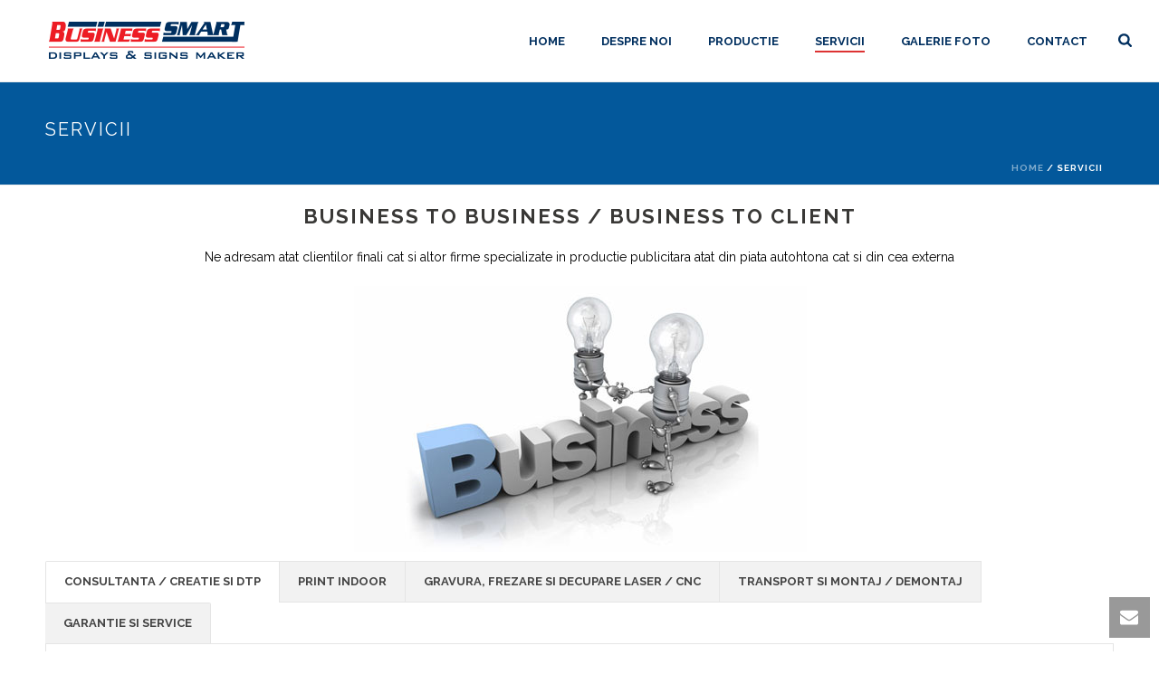

--- FILE ---
content_type: text/html; charset=UTF-8
request_url: https://business-smart.ro/servicii/
body_size: 14658
content:
<!DOCTYPE html>
<html lang="ro-RO" >
<head>
    
<meta charset="UTF-8" />
<meta name="viewport" content="width=device-width, initial-scale=1.0, minimum-scale=1.0, maximum-scale=1.0, user-scalable=0" />
<meta http-equiv="X-UA-Compatible" content="IE=edge,chrome=1" />
<meta name="format-detection" content="telephone=no">
<title>Servicii &#8211; Business Smart &#8211; Productie publicitara</title>
<script type="text/javascript">var ajaxurl = "https://business-smart.ro/wp-admin/admin-ajax.php"</script><style id='theme-options-inline-styles' type='text/css'>body { background-color:#fff; } .mk-header { background-color:#03589b;background-size:cover;-webkit-background-size:cover;-moz-background-size:cover; } .mk-header-bg { background-color:#fff; } .mk-classic-nav-bg { background-color:#fff; } .master-holder-bg { background-color:#fff; } #mk-footer { background-color:#03589b; } #mk-boxed-layout { -webkit-box-shadow:0 0 0px rgba(0, 0, 0, 0); -moz-box-shadow:0 0 0px rgba(0, 0, 0, 0); box-shadow:0 0 0px rgba(0, 0, 0, 0); } .mk-news-tab .mk-tabs-tabs .is-active a, .mk-fancy-title.pattern-style span, .mk-fancy-title.pattern-style.color-gradient span:after, .page-bg-color { background-color:#fff; } .page-title { font-size:20px; color:#ffffff; text-transform:uppercase; font-weight:normal; letter-spacing:2px; } .page-subtitle { font-size:14px; line-height:100%; color:#a3a3a3; font-size:14px; text-transform:none; } .mk-header { border-bottom:1px solid #ededed; } .header-style-1 .mk-header-padding-wrapper, .header-style-2 .mk-header-padding-wrapper, .header-style-3 .mk-header-padding-wrapper { padding-top:91px; } @font-face { font-family:'star'; src:url('https://business-smart.ro/wp-content/themes/jupiter/assets/stylesheet/fonts/star/font.eot'); src:url('https://business-smart.ro/wp-content/themes/jupiter/assets/stylesheet/fonts/star/font.eot?#iefix') format('embedded-opentype'), url('https://business-smart.ro/wp-content/themes/jupiter/assets/stylesheet/fonts/star/font.woff') format('woff'), url('https://business-smart.ro/wp-content/themes/jupiter/assets/stylesheet/fonts/star/font.ttf') format('truetype'), url('https://business-smart.ro/wp-content/themes/jupiter/assets/stylesheet/fonts/star/font.svg#star') format('svg'); font-weight:normal; font-style:normal; } @font-face { font-family:'WooCommerce'; src:url('https://business-smart.ro/wp-content/themes/jupiter/assets/stylesheet/fonts/woocommerce/font.eot'); src:url('https://business-smart.ro/wp-content/themes/jupiter/assets/stylesheet/fonts/woocommerce/font.eot?#iefix') format('embedded-opentype'), url('https://business-smart.ro/wp-content/themes/jupiter/assets/stylesheet/fonts/woocommerce/font.woff') format('woff'), url('https://business-smart.ro/wp-content/themes/jupiter/assets/stylesheet/fonts/woocommerce/font.ttf') format('truetype'), url('https://business-smart.ro/wp-content/themes/jupiter/assets/stylesheet/fonts/woocommerce/font.svg#WooCommerce') format('svg'); font-weight:normal; font-style:normal; }</style>
		<style id="critical-path-css" type="text/css">
			/* non cached */ body,html{width:100%;height:100%;margin:0;padding:0}.page-preloader{top:0;left:0;z-index:999;position:fixed;height:100%;width:100%;text-align:center}.preloader-preview-area{-webkit-animation-delay:-.2s;animation-delay:-.2s;top:50%;-webkit-transform:translateY(100%);-ms-transform:translateY(100%);transform:translateY(100%);margin-top:10px;max-height:calc(50% - 20px);opacity:1;width:100%;text-align:center;position:absolute}.preloader-logo{max-width:90%;top:50%;-webkit-transform:translateY(-100%);-ms-transform:translateY(-100%);transform:translateY(-100%);margin:-10px auto 0 auto;max-height:calc(50% - 20px);opacity:1;position:relative}.ball-pulse>div{width:15px;height:15px;border-radius:100%;margin:2px;-webkit-animation-fill-mode:both;animation-fill-mode:both;display:inline-block;-webkit-animation:ball-pulse .75s infinite cubic-bezier(.2,.68,.18,1.08);animation:ball-pulse .75s infinite cubic-bezier(.2,.68,.18,1.08)}.ball-pulse>div:nth-child(1){-webkit-animation-delay:-.36s;animation-delay:-.36s}.ball-pulse>div:nth-child(2){-webkit-animation-delay:-.24s;animation-delay:-.24s}.ball-pulse>div:nth-child(3){-webkit-animation-delay:-.12s;animation-delay:-.12s}@-webkit-keyframes ball-pulse{0%{-webkit-transform:scale(1);transform:scale(1);opacity:1}45%{-webkit-transform:scale(.1);transform:scale(.1);opacity:.7}80%{-webkit-transform:scale(1);transform:scale(1);opacity:1}}@keyframes ball-pulse{0%{-webkit-transform:scale(1);transform:scale(1);opacity:1}45%{-webkit-transform:scale(.1);transform:scale(.1);opacity:.7}80%{-webkit-transform:scale(1);transform:scale(1);opacity:1}}.ball-clip-rotate-pulse{position:relative;-webkit-transform:translateY(-15px) translateX(-10px);-ms-transform:translateY(-15px) translateX(-10px);transform:translateY(-15px) translateX(-10px);display:inline-block}.ball-clip-rotate-pulse>div{-webkit-animation-fill-mode:both;animation-fill-mode:both;position:absolute;top:0;left:0;border-radius:100%}.ball-clip-rotate-pulse>div:first-child{height:36px;width:36px;top:7px;left:-7px;-webkit-animation:ball-clip-rotate-pulse-scale 1s 0s cubic-bezier(.09,.57,.49,.9) infinite;animation:ball-clip-rotate-pulse-scale 1s 0s cubic-bezier(.09,.57,.49,.9) infinite}.ball-clip-rotate-pulse>div:last-child{position:absolute;width:50px;height:50px;left:-16px;top:-2px;background:0 0;border:2px solid;-webkit-animation:ball-clip-rotate-pulse-rotate 1s 0s cubic-bezier(.09,.57,.49,.9) infinite;animation:ball-clip-rotate-pulse-rotate 1s 0s cubic-bezier(.09,.57,.49,.9) infinite;-webkit-animation-duration:1s;animation-duration:1s}@-webkit-keyframes ball-clip-rotate-pulse-rotate{0%{-webkit-transform:rotate(0) scale(1);transform:rotate(0) scale(1)}50%{-webkit-transform:rotate(180deg) scale(.6);transform:rotate(180deg) scale(.6)}100%{-webkit-transform:rotate(360deg) scale(1);transform:rotate(360deg) scale(1)}}@keyframes ball-clip-rotate-pulse-rotate{0%{-webkit-transform:rotate(0) scale(1);transform:rotate(0) scale(1)}50%{-webkit-transform:rotate(180deg) scale(.6);transform:rotate(180deg) scale(.6)}100%{-webkit-transform:rotate(360deg) scale(1);transform:rotate(360deg) scale(1)}}@-webkit-keyframes ball-clip-rotate-pulse-scale{30%{-webkit-transform:scale(.3);transform:scale(.3)}100%{-webkit-transform:scale(1);transform:scale(1)}}@keyframes ball-clip-rotate-pulse-scale{30%{-webkit-transform:scale(.3);transform:scale(.3)}100%{-webkit-transform:scale(1);transform:scale(1)}}@-webkit-keyframes square-spin{25%{-webkit-transform:perspective(100px) rotateX(180deg) rotateY(0);transform:perspective(100px) rotateX(180deg) rotateY(0)}50%{-webkit-transform:perspective(100px) rotateX(180deg) rotateY(180deg);transform:perspective(100px) rotateX(180deg) rotateY(180deg)}75%{-webkit-transform:perspective(100px) rotateX(0) rotateY(180deg);transform:perspective(100px) rotateX(0) rotateY(180deg)}100%{-webkit-transform:perspective(100px) rotateX(0) rotateY(0);transform:perspective(100px) rotateX(0) rotateY(0)}}@keyframes square-spin{25%{-webkit-transform:perspective(100px) rotateX(180deg) rotateY(0);transform:perspective(100px) rotateX(180deg) rotateY(0)}50%{-webkit-transform:perspective(100px) rotateX(180deg) rotateY(180deg);transform:perspective(100px) rotateX(180deg) rotateY(180deg)}75%{-webkit-transform:perspective(100px) rotateX(0) rotateY(180deg);transform:perspective(100px) rotateX(0) rotateY(180deg)}100%{-webkit-transform:perspective(100px) rotateX(0) rotateY(0);transform:perspective(100px) rotateX(0) rotateY(0)}}.square-spin{display:inline-block}.square-spin>div{-webkit-animation-fill-mode:both;animation-fill-mode:both;width:50px;height:50px;-webkit-animation:square-spin 3s 0s cubic-bezier(.09,.57,.49,.9) infinite;animation:square-spin 3s 0s cubic-bezier(.09,.57,.49,.9) infinite}.cube-transition{position:relative;-webkit-transform:translate(-25px,-25px);-ms-transform:translate(-25px,-25px);transform:translate(-25px,-25px);display:inline-block}.cube-transition>div{-webkit-animation-fill-mode:both;animation-fill-mode:both;width:15px;height:15px;position:absolute;top:-5px;left:-5px;-webkit-animation:cube-transition 1.6s 0s infinite ease-in-out;animation:cube-transition 1.6s 0s infinite ease-in-out}.cube-transition>div:last-child{-webkit-animation-delay:-.8s;animation-delay:-.8s}@-webkit-keyframes cube-transition{25%{-webkit-transform:translateX(50px) scale(.5) rotate(-90deg);transform:translateX(50px) scale(.5) rotate(-90deg)}50%{-webkit-transform:translate(50px,50px) rotate(-180deg);transform:translate(50px,50px) rotate(-180deg)}75%{-webkit-transform:translateY(50px) scale(.5) rotate(-270deg);transform:translateY(50px) scale(.5) rotate(-270deg)}100%{-webkit-transform:rotate(-360deg);transform:rotate(-360deg)}}@keyframes cube-transition{25%{-webkit-transform:translateX(50px) scale(.5) rotate(-90deg);transform:translateX(50px) scale(.5) rotate(-90deg)}50%{-webkit-transform:translate(50px,50px) rotate(-180deg);transform:translate(50px,50px) rotate(-180deg)}75%{-webkit-transform:translateY(50px) scale(.5) rotate(-270deg);transform:translateY(50px) scale(.5) rotate(-270deg)}100%{-webkit-transform:rotate(-360deg);transform:rotate(-360deg)}}.ball-scale>div{border-radius:100%;margin:2px;-webkit-animation-fill-mode:both;animation-fill-mode:both;display:inline-block;height:60px;width:60px;-webkit-animation:ball-scale 1s 0s ease-in-out infinite;animation:ball-scale 1s 0s ease-in-out infinite}@-webkit-keyframes ball-scale{0%{-webkit-transform:scale(0);transform:scale(0)}100%{-webkit-transform:scale(1);transform:scale(1);opacity:0}}@keyframes ball-scale{0%{-webkit-transform:scale(0);transform:scale(0)}100%{-webkit-transform:scale(1);transform:scale(1);opacity:0}}.line-scale>div{-webkit-animation-fill-mode:both;animation-fill-mode:both;display:inline-block;width:5px;height:50px;border-radius:2px;margin:2px}.line-scale>div:nth-child(1){-webkit-animation:line-scale 1s -.5s infinite cubic-bezier(.2,.68,.18,1.08);animation:line-scale 1s -.5s infinite cubic-bezier(.2,.68,.18,1.08)}.line-scale>div:nth-child(2){-webkit-animation:line-scale 1s -.4s infinite cubic-bezier(.2,.68,.18,1.08);animation:line-scale 1s -.4s infinite cubic-bezier(.2,.68,.18,1.08)}.line-scale>div:nth-child(3){-webkit-animation:line-scale 1s -.3s infinite cubic-bezier(.2,.68,.18,1.08);animation:line-scale 1s -.3s infinite cubic-bezier(.2,.68,.18,1.08)}.line-scale>div:nth-child(4){-webkit-animation:line-scale 1s -.2s infinite cubic-bezier(.2,.68,.18,1.08);animation:line-scale 1s -.2s infinite cubic-bezier(.2,.68,.18,1.08)}.line-scale>div:nth-child(5){-webkit-animation:line-scale 1s -.1s infinite cubic-bezier(.2,.68,.18,1.08);animation:line-scale 1s -.1s infinite cubic-bezier(.2,.68,.18,1.08)}@-webkit-keyframes line-scale{0%{-webkit-transform:scaley(1);transform:scaley(1)}50%{-webkit-transform:scaley(.4);transform:scaley(.4)}100%{-webkit-transform:scaley(1);transform:scaley(1)}}@keyframes line-scale{0%{-webkit-transform:scaley(1);transform:scaley(1)}50%{-webkit-transform:scaley(.4);transform:scaley(.4)}100%{-webkit-transform:scaley(1);transform:scaley(1)}}.ball-scale-multiple{position:relative;-webkit-transform:translateY(30px);-ms-transform:translateY(30px);transform:translateY(30px);display:inline-block}.ball-scale-multiple>div{border-radius:100%;-webkit-animation-fill-mode:both;animation-fill-mode:both;margin:2px;position:absolute;left:-30px;top:0;opacity:0;margin:0;width:50px;height:50px;-webkit-animation:ball-scale-multiple 1s 0s linear infinite;animation:ball-scale-multiple 1s 0s linear infinite}.ball-scale-multiple>div:nth-child(2){-webkit-animation-delay:-.2s;animation-delay:-.2s}.ball-scale-multiple>div:nth-child(3){-webkit-animation-delay:-.2s;animation-delay:-.2s}@-webkit-keyframes ball-scale-multiple{0%{-webkit-transform:scale(0);transform:scale(0);opacity:0}5%{opacity:1}100%{-webkit-transform:scale(1);transform:scale(1);opacity:0}}@keyframes ball-scale-multiple{0%{-webkit-transform:scale(0);transform:scale(0);opacity:0}5%{opacity:1}100%{-webkit-transform:scale(1);transform:scale(1);opacity:0}}.ball-pulse-sync{display:inline-block}.ball-pulse-sync>div{width:15px;height:15px;border-radius:100%;margin:2px;-webkit-animation-fill-mode:both;animation-fill-mode:both;display:inline-block}.ball-pulse-sync>div:nth-child(1){-webkit-animation:ball-pulse-sync .6s -.21s infinite ease-in-out;animation:ball-pulse-sync .6s -.21s infinite ease-in-out}.ball-pulse-sync>div:nth-child(2){-webkit-animation:ball-pulse-sync .6s -.14s infinite ease-in-out;animation:ball-pulse-sync .6s -.14s infinite ease-in-out}.ball-pulse-sync>div:nth-child(3){-webkit-animation:ball-pulse-sync .6s -70ms infinite ease-in-out;animation:ball-pulse-sync .6s -70ms infinite ease-in-out}@-webkit-keyframes ball-pulse-sync{33%{-webkit-transform:translateY(10px);transform:translateY(10px)}66%{-webkit-transform:translateY(-10px);transform:translateY(-10px)}100%{-webkit-transform:translateY(0);transform:translateY(0)}}@keyframes ball-pulse-sync{33%{-webkit-transform:translateY(10px);transform:translateY(10px)}66%{-webkit-transform:translateY(-10px);transform:translateY(-10px)}100%{-webkit-transform:translateY(0);transform:translateY(0)}}.transparent-circle{display:inline-block;border-top:.5em solid rgba(255,255,255,.2);border-right:.5em solid rgba(255,255,255,.2);border-bottom:.5em solid rgba(255,255,255,.2);border-left:.5em solid #fff;-webkit-transform:translateZ(0);transform:translateZ(0);-webkit-animation:transparent-circle 1.1s infinite linear;animation:transparent-circle 1.1s infinite linear;width:50px;height:50px;border-radius:50%}.transparent-circle:after{border-radius:50%;width:10em;height:10em}@-webkit-keyframes transparent-circle{0%{-webkit-transform:rotate(0);transform:rotate(0)}100%{-webkit-transform:rotate(360deg);transform:rotate(360deg)}}@keyframes transparent-circle{0%{-webkit-transform:rotate(0);transform:rotate(0)}100%{-webkit-transform:rotate(360deg);transform:rotate(360deg)}}.ball-spin-fade-loader{position:relative;top:-10px;left:-10px;display:inline-block}.ball-spin-fade-loader>div{width:15px;height:15px;border-radius:100%;margin:2px;-webkit-animation-fill-mode:both;animation-fill-mode:both;position:absolute;-webkit-animation:ball-spin-fade-loader 1s infinite linear;animation:ball-spin-fade-loader 1s infinite linear}.ball-spin-fade-loader>div:nth-child(1){top:25px;left:0;animation-delay:-.84s;-webkit-animation-delay:-.84s}.ball-spin-fade-loader>div:nth-child(2){top:17.05px;left:17.05px;animation-delay:-.72s;-webkit-animation-delay:-.72s}.ball-spin-fade-loader>div:nth-child(3){top:0;left:25px;animation-delay:-.6s;-webkit-animation-delay:-.6s}.ball-spin-fade-loader>div:nth-child(4){top:-17.05px;left:17.05px;animation-delay:-.48s;-webkit-animation-delay:-.48s}.ball-spin-fade-loader>div:nth-child(5){top:-25px;left:0;animation-delay:-.36s;-webkit-animation-delay:-.36s}.ball-spin-fade-loader>div:nth-child(6){top:-17.05px;left:-17.05px;animation-delay:-.24s;-webkit-animation-delay:-.24s}.ball-spin-fade-loader>div:nth-child(7){top:0;left:-25px;animation-delay:-.12s;-webkit-animation-delay:-.12s}.ball-spin-fade-loader>div:nth-child(8){top:17.05px;left:-17.05px;animation-delay:0s;-webkit-animation-delay:0s}@-webkit-keyframes ball-spin-fade-loader{50%{opacity:.3;-webkit-transform:scale(.4);transform:scale(.4)}100%{opacity:1;-webkit-transform:scale(1);transform:scale(1)}}@keyframes ball-spin-fade-loader{50%{opacity:.3;-webkit-transform:scale(.4);transform:scale(.4)}100%{opacity:1;-webkit-transform:scale(1);transform:scale(1)}}		</style>

		<link rel='dns-prefetch' href='//s.w.org' />
<link rel="alternate" type="application/rss+xml" title="Business Smart - Productie publicitara &raquo; Flux" href="https://business-smart.ro/feed/" />
<link rel="alternate" type="application/rss+xml" title="Business Smart - Productie publicitara &raquo; Flux comentarii" href="https://business-smart.ro/comments/feed/" />

<link rel="shortcut icon" href="https://business-smart.ro/favicon.ico"  />
<link rel="apple-touch-icon-precomposed" href="https://business-smart.ro/favicon.ico">
<link rel="apple-touch-icon-precomposed" sizes="114x114" href="https://business-smart.ro/favicon.ico">
<link rel="apple-touch-icon-precomposed" sizes="72x72" href="https://business-smart.ro/favicon.ico">
<link rel="apple-touch-icon-precomposed" sizes="144x144" href="https://business-smart.ro/favicon.ico">
<link rel="alternate" type="application/rss+xml" title="Flux comentarii Business Smart - Productie publicitara &raquo; Servicii" href="https://business-smart.ro/servicii/feed/" />
<script type="text/javascript">
window.abb = {};
php = {};
window.PHP = {};
PHP.ajax = "https://business-smart.ro/wp-admin/admin-ajax.php";PHP.wp_p_id = "6493";var mk_header_parallax, mk_banner_parallax, mk_page_parallax, mk_footer_parallax, mk_body_parallax;
var mk_images_dir = "https://business-smart.ro/wp-content/themes/jupiter/assets/images",
mk_theme_js_path = "https://business-smart.ro/wp-content/themes/jupiter/assets/js",
mk_theme_dir = "https://business-smart.ro/wp-content/themes/jupiter",
mk_captcha_placeholder = "Enter Captcha",
mk_captcha_invalid_txt = "Invalid. Try again.",
mk_captcha_correct_txt = "Captcha correct.",
mk_responsive_nav_width = 1140,
mk_vertical_header_back = "Back",
mk_vertical_header_anim = "1",
mk_check_rtl = true,
mk_grid_width = 1220,
mk_ajax_search_option = "beside_nav",
mk_preloader_bg_color = "#ffffff",
mk_accent_color = "#dd3333",
mk_go_to_top =  "true",
mk_smooth_scroll =  "true",
mk_preloader_bar_color = "#dd3333",
mk_preloader_logo = "https://business-smart.ro/wp-content/uploads/2016/01/logo_bs.png";
var mk_header_parallax = false,
mk_banner_parallax = false,
mk_footer_parallax = false,
mk_body_parallax = false,
mk_no_more_posts = "No More Posts",
mk_typekit_id   = "",
mk_google_fonts = ["Raleway:100italic,200italic,300italic,400italic,500italic,600italic,700italic,800italic,900italic,100,200,300,400,500,600,700,800,900","Raleway:100italic,200italic,300italic,400italic,500italic,600italic,700italic,800italic,900italic,100,200,300,400,500,600,700,800,900"],
mk_global_lazyload = true;
</script>
<link rel='stylesheet' id='wp-block-library-css'  href='https://business-smart.ro/wp-includes/css/dist/block-library/style.min.css?ver=5.6.16' type='text/css' media='all' />
<link rel='stylesheet' id='rs-plugin-settings-css'  href='https://business-smart.ro/wp-content/plugins/revslider/public/assets/css/settings.css?ver=5.4.5.1' type='text/css' media='all' />
<style id='rs-plugin-settings-inline-css' type='text/css'>
.tp-caption a{color:#ff7302;text-shadow:none;-webkit-transition:all 0.2s ease-out;-moz-transition:all 0.2s ease-out;-o-transition:all 0.2s ease-out;-ms-transition:all 0.2s ease-out}.tp-caption a:hover{color:#ffa902}
</style>
<link rel='stylesheet' id='wpmf-gallery-style-css'  href='https://business-smart.ro/wp-content/plugins/wp-media-folder/assets/css/display-gallery/style-display-gallery.css?ver=5.6.16' type='text/css' media='all' />
<link rel='stylesheet' id='wpmf-material-design-iconic-font.min-css'  href='https://business-smart.ro/wp-content/plugins/wp-media-folder/assets/css/material-design-iconic-font.min.css?ver=5.6.16' type='text/css' media='all' />
<link rel='stylesheet' id='wpmf-gallery-popup-style-css'  href='https://business-smart.ro/wp-content/plugins/wp-media-folder/assets/css/display-gallery/magnific-popup.css?ver=0.9.9' type='text/css' media='all' />
<link rel='stylesheet' id='theme-styles-css'  href='https://business-smart.ro/wp-content/themes/jupiter/assets/stylesheet/min/full-styles.css?ver=5.9.5' type='text/css' media='all' />
<link rel='stylesheet' id='js_composer_front-css'  href='https://business-smart.ro/wp-content/plugins/js_composer_theme/assets/css/js_composer.min.css?ver=5.1.1' type='text/css' media='all' />
<link rel='stylesheet' id='theme-options-css'  href='https://business-smart.ro/wp-content/uploads/mk_assets/theme-options-production.css?ver=1503063894' type='text/css' media='all' />
<script type='text/javascript' src='https://business-smart.ro/wp-includes/js/jquery/jquery.min.js?ver=3.5.1' id='jquery-core-js'></script>
<script type='text/javascript' src='https://business-smart.ro/wp-includes/js/jquery/jquery-migrate.min.js?ver=3.3.2' id='jquery-migrate-js'></script>
<script type='text/javascript' src='https://business-smart.ro/wp-content/plugins/revslider/public/assets/js/jquery.themepunch.tools.min.js?ver=5.4.5.1' id='tp-tools-js'></script>
<script type='text/javascript' src='https://business-smart.ro/wp-content/plugins/revslider/public/assets/js/jquery.themepunch.revolution.min.js?ver=5.4.5.1' id='revmin-js'></script>
<script type='text/javascript' src='https://business-smart.ro/wp-content/themes/jupiter/assets/js/plugins/wp-enqueue/min/webfontloader.js?ver=5.6.16' id='mk-webfontloader-js'></script>
<script type='text/javascript' src='https://business-smart.ro/wp-content/themes/jupiter/assets/js/plugins/wp-enqueue/min/webfontloader-init.js?ver=5.6.16' id='mk-webfontloader-init-js'></script>
<link rel="https://api.w.org/" href="https://business-smart.ro/wp-json/" /><link rel="alternate" type="application/json" href="https://business-smart.ro/wp-json/wp/v2/pages/6493" /><link rel="EditURI" type="application/rsd+xml" title="RSD" href="https://business-smart.ro/xmlrpc.php?rsd" />
<link rel="wlwmanifest" type="application/wlwmanifest+xml" href="https://business-smart.ro/wp-includes/wlwmanifest.xml" /> 
<meta name="generator" content="WordPress 5.6.16" />
<link rel="canonical" href="https://business-smart.ro/servicii/" />
<link rel='shortlink' href='https://business-smart.ro/?p=6493' />
<link rel="alternate" type="application/json+oembed" href="https://business-smart.ro/wp-json/oembed/1.0/embed?url=https%3A%2F%2Fbusiness-smart.ro%2Fservicii%2F" />
<link rel="alternate" type="text/xml+oembed" href="https://business-smart.ro/wp-json/oembed/1.0/embed?url=https%3A%2F%2Fbusiness-smart.ro%2Fservicii%2F&#038;format=xml" />
<script> var isTest = false; </script>
<style id="js-media-query-css">.mk-event-countdown-ul:media(max-width:750px) li{width:90%;display:block;margin:0 auto 15px}.mk-process-steps:media(max-width:960px) ul:before{display:none!important}.mk-process-steps:media(max-width:960px) li{margin-bottom:30px!important;width:100%!important;text-align:center}</style><meta itemprop="author" content="" /><meta itemprop="datePublished" content="25/08/2015" /><meta itemprop="dateModified" content="21/01/2016" /><meta itemprop="publisher" content="Business Smart - Productie publicitara" /><style type="text/css">.recentcomments a{display:inline !important;padding:0 !important;margin:0 !important;}</style><meta name="generator" content="Powered by Visual Composer - drag and drop page builder for WordPress."/>
<!--[if lte IE 9]><link rel="stylesheet" type="text/css" href="https://business-smart.ro/wp-content/plugins/js_composer_theme/assets/css/vc_lte_ie9.min.css" media="screen"><![endif]--><meta name="generator" content="Powered by Slider Revolution 5.4.5.1 - responsive, Mobile-Friendly Slider Plugin for WordPress with comfortable drag and drop interface." />
<script type="text/javascript">function setREVStartSize(e){
				try{ var i=jQuery(window).width(),t=9999,r=0,n=0,l=0,f=0,s=0,h=0;					
					if(e.responsiveLevels&&(jQuery.each(e.responsiveLevels,function(e,f){f>i&&(t=r=f,l=e),i>f&&f>r&&(r=f,n=e)}),t>r&&(l=n)),f=e.gridheight[l]||e.gridheight[0]||e.gridheight,s=e.gridwidth[l]||e.gridwidth[0]||e.gridwidth,h=i/s,h=h>1?1:h,f=Math.round(h*f),"fullscreen"==e.sliderLayout){var u=(e.c.width(),jQuery(window).height());if(void 0!=e.fullScreenOffsetContainer){var c=e.fullScreenOffsetContainer.split(",");if (c) jQuery.each(c,function(e,i){u=jQuery(i).length>0?u-jQuery(i).outerHeight(!0):u}),e.fullScreenOffset.split("%").length>1&&void 0!=e.fullScreenOffset&&e.fullScreenOffset.length>0?u-=jQuery(window).height()*parseInt(e.fullScreenOffset,0)/100:void 0!=e.fullScreenOffset&&e.fullScreenOffset.length>0&&(u-=parseInt(e.fullScreenOffset,0))}f=u}else void 0!=e.minHeight&&f<e.minHeight&&(f=e.minHeight);e.c.closest(".rev_slider_wrapper").css({height:f})					
				}catch(d){console.log("Failure at Presize of Slider:"+d)}
			};</script>
<meta name="generator" content="Jupiter 5.9.5" />
<noscript><style type="text/css"> .wpb_animate_when_almost_visible { opacity: 1; }</style></noscript>				<style type="text/css" id="c4wp-checkout-css">
					.woocommerce-checkout .c4wp_captcha_field {
						margin-bottom: 10px;
						margin-top: 15px;
						position: relative;
						display: inline-block;
					}
				</style>
							<style type="text/css" id="c4wp-v3-lp-form-css">
				.login #login, .login #lostpasswordform {
					min-width: 350px !important;
				}
				.wpforms-field-c4wp iframe {
					width: 100% !important;
				}
			</style>
			</head>

<body class="page-template-default page page-id-6493 loading wpb-js-composer js-comp-ver-5.1.1 vc_responsive" itemscope="itemscope" itemtype="https://schema.org/WebPage"  data-adminbar="">
<script>
  window.fbAsyncInit = function() {
    FB.init({
      appId      : '1404256496354294',
      xfbml      : true,
      version    : 'v2.10'
    });
    FB.AppEvents.logPageView();
  };

  (function(d, s, id){
     var js, fjs = d.getElementsByTagName(s)[0];
     if (d.getElementById(id)) {return;}
     js = d.createElement(s); js.id = id;
     js.src = "//connect.facebook.net/en_US/sdk.js";
     fjs.parentNode.insertBefore(js, fjs);
   }(document, 'script', 'facebook-jssdk'));
</script>
	<div class="mk-body-loader-overlay page-preloader" style="background-color:#ffffff;"><img alt="Business Smart - Productie publicitara" class="preloader-logo" src="https://business-smart.ro/wp-content/uploads/2016/01/logo_bs.png" width="224" height="50" > <div class="preloader-preview-area">  <div class="line-scale">
                            <div style="background-color: #03589b"></div>
                            <div style="background-color: #03589b"></div>
                            <div style="background-color: #03589b"></div>
                            <div style="background-color: #03589b"></div>
                            <div style="background-color: #03589b"></div>
                        </div>  </div></div>
	<!-- Target for scroll anchors to achieve native browser bahaviour + possible enhancements like smooth scrolling -->
	<div id="top-of-page"></div>

		<div id="mk-boxed-layout">

			<div id="mk-theme-container" >

				 
    <header data-height='90'
                data-sticky-height='55'
                data-responsive-height='90'
                data-transparent-skin=''
                data-header-style='1'
                data-sticky-style='fixed'
                data-sticky-offset='header' id="mk-header-1" class="mk-header header-style-1 header-align-left  toolbar-false menu-hover-5 sticky-style-fixed mk-background-stretch boxed-header " role="banner" itemscope="itemscope" itemtype="https://schema.org/WPHeader" >
                    <div class="mk-header-holder">
                                <div class="mk-header-inner add-header-height">

                    <div class="mk-header-bg "></div>

                    
                                                <div class="mk-grid header-grid">
                    
                            <div class="mk-header-nav-container one-row-style menu-hover-style-5" role="navigation" itemscope="itemscope" itemtype="https://schema.org/SiteNavigationElement" >
                                <nav class="mk-main-navigation js-main-nav"><ul id="menu-main-navigation" class="main-navigation-ul"><li id="menu-item-5768" class="menu-item menu-item-type-post_type menu-item-object-page menu-item-home no-mega-menu"><a class="menu-item-link js-smooth-scroll"  title="Eversign Media &#8211; Productie publicitara" href="https://business-smart.ro/">Home</a></li>
<li id="menu-item-5749" class="menu-item menu-item-type-post_type menu-item-object-page no-mega-menu"><a class="menu-item-link js-smooth-scroll"  title="Despre noi" href="https://business-smart.ro/despre-noi/">Despre noi</a></li>
<li id="menu-item-8226" class="menu-item menu-item-type-post_type menu-item-object-page no-mega-menu"><a class="menu-item-link js-smooth-scroll"  href="https://business-smart.ro/productie/">Productie</a></li>
<li id="menu-item-6501" class="menu-item menu-item-type-post_type menu-item-object-page current-menu-item page_item page-item-6493 current_page_item has-mega-menu"><a class="menu-item-link js-smooth-scroll"  title="Servicii" href="https://business-smart.ro/servicii/">Servicii</a></li>
<li id="menu-item-5796" class="menu-item menu-item-type-post_type menu-item-object-page menu-item-has-children no-mega-menu"><a class="menu-item-link js-smooth-scroll"  href="https://business-smart.ro/galerie-foto/">Galerie foto</a>
<ul style="" class="sub-menu ">
	<li id="menu-item-7026" class="menu-item menu-item-type-post_type menu-item-object-page menu-item-has-children"><a class="menu-item-link js-smooth-scroll"  href="https://business-smart.ro/galerie-foto/semnalistica-luminoasa/">Semnalistica luminoasa</a><i class="menu-sub-level-arrow"><svg  class="mk-svg-icon" data-name="mk-icon-angle-right" data-cacheid="icon-697c7d7bbccf6" style=" height:16px; width: 5.7142857142857px; "  xmlns="http://www.w3.org/2000/svg" viewBox="0 0 640 1792"><path d="M595 960q0 13-10 23l-466 466q-10 10-23 10t-23-10l-50-50q-10-10-10-23t10-23l393-393-393-393q-10-10-10-23t10-23l50-50q10-10 23-10t23 10l466 466q10 10 10 23z"/></svg></i>
	<ul style="" class="sub-menu ">
		<li id="menu-item-7028" class="menu-item menu-item-type-post_type menu-item-object-page"><a class="menu-item-link js-smooth-scroll"  href="https://business-smart.ro/galerie-foto/semnalistica-luminoasa/balizaje-magazine/">Balizaje magazine</a></li>
		<li id="menu-item-7027" class="menu-item menu-item-type-post_type menu-item-object-page"><a class="menu-item-link js-smooth-scroll"  href="https://business-smart.ro/galerie-foto/semnalistica-luminoasa/casete-ne-luminoase/">Casete ne luminoase</a></li>
		<li id="menu-item-7057" class="menu-item menu-item-type-post_type menu-item-object-page"><a class="menu-item-link js-smooth-scroll"  href="https://business-smart.ro/galerie-foto/semnalistica-luminoasa/confectii-metalice/">Confectii metalice</a></li>
		<li id="menu-item-7136" class="menu-item menu-item-type-post_type menu-item-object-page"><a class="menu-item-link js-smooth-scroll"  href="https://business-smart.ro/galerie-foto/semnalistica-luminoasa/litere-volumetrice-ne-luminoase/">Litere volumetrice (ne) luminoase</a></li>
		<li id="menu-item-7241" class="menu-item menu-item-type-post_type menu-item-object-page menu-item-has-children"><a class="menu-item-link js-smooth-scroll"  href="https://business-smart.ro/galerie-foto/semnalistica-luminoasa/semnalistica-directionala/">Semnalistica directionala</a><i class="menu-sub-level-arrow"><svg  class="mk-svg-icon" data-name="mk-icon-angle-right" data-cacheid="icon-697c7d7bbcfb0" style=" height:16px; width: 5.7142857142857px; "  xmlns="http://www.w3.org/2000/svg" viewBox="0 0 640 1792"><path d="M595 960q0 13-10 23l-466 466q-10 10-23 10t-23-10l-50-50q-10-10-10-23t10-23l393-393-393-393q-10-10-10-23t10-23l50-50q10-10 23-10t23 10l466 466q10 10 10 23z"/></svg></i>
		<ul style="" class="sub-menu ">
			<li id="menu-item-7243" class="menu-item menu-item-type-post_type menu-item-object-page"><a class="menu-item-link js-smooth-scroll"  href="https://business-smart.ro/galerie-foto/semnalistica-luminoasa/semnalistica-directionala/directionale/">Directionale</a></li>
			<li id="menu-item-7242" class="menu-item menu-item-type-post_type menu-item-object-page"><a class="menu-item-link js-smooth-scroll"  href="https://business-smart.ro/galerie-foto/semnalistica-luminoasa/semnalistica-directionala/semnalistica/">Semnalistica</a></li>
		</ul>
</li>
		<li id="menu-item-7359" class="menu-item menu-item-type-post_type menu-item-object-page"><a class="menu-item-link js-smooth-scroll"  href="https://business-smart.ro/galerie-foto/semnalistica-luminoasa/standuri-expozitionale/">Standuri expozitionale</a></li>
		<li id="menu-item-7358" class="menu-item menu-item-type-post_type menu-item-object-page"><a class="menu-item-link js-smooth-scroll"  href="https://business-smart.ro/galerie-foto/semnalistica-luminoasa/totemuri/">Totemuri</a></li>
		<li id="menu-item-7357" class="menu-item menu-item-type-post_type menu-item-object-page"><a class="menu-item-link js-smooth-scroll"  href="https://business-smart.ro/galerie-foto/semnalistica-luminoasa/volumetrie-polistiren/">Volumetrie polistiren</a></li>
	</ul>
</li>
	<li id="menu-item-7512" class="menu-item menu-item-type-post_type menu-item-object-page"><a class="menu-item-link js-smooth-scroll"  href="https://business-smart.ro/galerie-foto/posm-uri/">Posm-uri</a></li>
	<li id="menu-item-7646" class="menu-item menu-item-type-post_type menu-item-object-page"><a class="menu-item-link js-smooth-scroll"  href="https://business-smart.ro/galerie-foto/proiecte-speciale/">Proiecte speciale</a></li>
	<li id="menu-item-7716" class="menu-item menu-item-type-post_type menu-item-object-page menu-item-has-children"><a class="menu-item-link js-smooth-scroll"  href="https://business-smart.ro/galerie-foto/display-uri-panouri-si-mobilier/">Display-uri, panouri si mobilier</a><i class="menu-sub-level-arrow"><svg  class="mk-svg-icon" data-name="mk-icon-angle-right" data-cacheid="icon-697c7d7bbd2d6" style=" height:16px; width: 5.7142857142857px; "  xmlns="http://www.w3.org/2000/svg" viewBox="0 0 640 1792"><path d="M595 960q0 13-10 23l-466 466q-10 10-23 10t-23-10l-50-50q-10-10-10-23t10-23l393-393-393-393q-10-10-10-23t10-23l50-50q10-10 23-10t23 10l466 466q10 10 10 23z"/></svg></i>
	<ul style="" class="sub-menu ">
		<li id="menu-item-7717" class="menu-item menu-item-type-post_type menu-item-object-page"><a class="menu-item-link js-smooth-scroll"  href="https://business-smart.ro/galerie-foto/display-uri-panouri-si-mobilier/display-uri-de-prezentare/">Display-uri de prezentare</a></li>
		<li id="menu-item-7803" class="menu-item menu-item-type-post_type menu-item-object-page"><a class="menu-item-link js-smooth-scroll"  href="https://business-smart.ro/galerie-foto/display-uri-panouri-si-mobilier/display-uri-de-prezentare-produse/">Display-uri de prezentare produse</a></li>
		<li id="menu-item-7856" class="menu-item menu-item-type-post_type menu-item-object-page"><a class="menu-item-link js-smooth-scroll"  href="https://business-smart.ro/galerie-foto/display-uri-panouri-si-mobilier/display-uri-pentru-pliante-flyere-brosuri-etc/">Display-uri pentru pliante, flyere, brosuri etc</a></li>
		<li id="menu-item-7934" class="menu-item menu-item-type-post_type menu-item-object-page"><a class="menu-item-link js-smooth-scroll"  href="https://business-smart.ro/galerie-foto/display-uri-panouri-si-mobilier/panouri-si-mobilier-publicitar/">Panouri si mobilier publicitar</a></li>
	</ul>
</li>
	<li id="menu-item-7976" class="menu-item menu-item-type-post_type menu-item-object-page menu-item-has-children"><a class="menu-item-link js-smooth-scroll"  href="https://business-smart.ro/galerie-foto/inscriptionari/">Inscriptionari</a><i class="menu-sub-level-arrow"><svg  class="mk-svg-icon" data-name="mk-icon-angle-right" data-cacheid="icon-697c7d7bbd561" style=" height:16px; width: 5.7142857142857px; "  xmlns="http://www.w3.org/2000/svg" viewBox="0 0 640 1792"><path d="M595 960q0 13-10 23l-466 466q-10 10-23 10t-23-10l-50-50q-10-10-10-23t10-23l393-393-393-393q-10-10-10-23t10-23l50-50q10-10 23-10t23 10l466 466q10 10 10 23z"/></svg></i>
	<ul style="" class="sub-menu ">
		<li id="menu-item-7977" class="menu-item menu-item-type-post_type menu-item-object-page"><a class="menu-item-link js-smooth-scroll"  href="https://business-smart.ro/galerie-foto/inscriptionari/inscriptionari-auto/">Inscriptionari auto</a></li>
		<li id="menu-item-8032" class="menu-item menu-item-type-post_type menu-item-object-page"><a class="menu-item-link js-smooth-scroll"  href="https://business-smart.ro/galerie-foto/inscriptionari/inscriptionari-cu-autocolant/">Inscriptionari cu autocolant</a></li>
		<li id="menu-item-8075" class="menu-item menu-item-type-post_type menu-item-object-page"><a class="menu-item-link js-smooth-scroll"  href="https://business-smart.ro/galerie-foto/inscriptionari/printuri-indoor-si-outdoor/">Printuri indoor si outdoor</a></li>
		<li id="menu-item-8114" class="menu-item menu-item-type-post_type menu-item-object-page"><a class="menu-item-link js-smooth-scroll"  href="https://business-smart.ro/galerie-foto/inscriptionari/sablari/">Sablari</a></li>
	</ul>
</li>
</ul>
</li>
<li id="menu-item-5751" class="menu-item menu-item-type-post_type menu-item-object-page has-mega-menu"><a class="menu-item-link js-smooth-scroll"  title="Contact" href="https://business-smart.ro/contact/">Contact</a></li>
</ul></nav>
<div class="main-nav-side-search">
	
	<a class="mk-search-trigger add-header-height mk-toggle-trigger" href="#"><i class="mk-svg-icon-wrapper"><svg  class="mk-svg-icon" data-name="mk-icon-search" data-cacheid="icon-697c7d7bbd943" style=" height:16px; width: 14.857142857143px; "  xmlns="http://www.w3.org/2000/svg" viewBox="0 0 1664 1792"><path d="M1152 832q0-185-131.5-316.5t-316.5-131.5-316.5 131.5-131.5 316.5 131.5 316.5 316.5 131.5 316.5-131.5 131.5-316.5zm512 832q0 52-38 90t-90 38q-54 0-90-38l-343-342q-179 124-399 124-143 0-273.5-55.5t-225-150-150-225-55.5-273.5 55.5-273.5 150-225 225-150 273.5-55.5 273.5 55.5 225 150 150 225 55.5 273.5q0 220-124 399l343 343q37 37 37 90z"/></svg></i></a>

	<div id="mk-nav-search-wrapper" class="mk-box-to-trigger">
		<form method="get" id="mk-header-navside-searchform" action="https://business-smart.ro/">
			<input type="text" name="s" id="mk-ajax-search-input" autocomplete="off" />
			<input type="hidden" id="security" name="security" value="d7cc14750f" /><input type="hidden" name="_wp_http_referer" value="/servicii/" />			<i class="nav-side-search-icon"><input type="submit" value=""/><svg  class="mk-svg-icon" data-name="mk-moon-search-3" data-cacheid="icon-697c7d7bbdbf2" style=" height:16px; width: 16px; "  xmlns="http://www.w3.org/2000/svg" viewBox="0 0 512 512"><path d="M496.131 435.698l-121.276-103.147c-12.537-11.283-25.945-16.463-36.776-15.963 28.628-33.534 45.921-77.039 45.921-124.588 0-106.039-85.961-192-192-192-106.038 0-192 85.961-192 192s85.961 192 192 192c47.549 0 91.054-17.293 124.588-45.922-.5 10.831 4.68 24.239 15.963 36.776l103.147 121.276c17.661 19.623 46.511 21.277 64.11 3.678s15.946-46.449-3.677-64.11zm-304.131-115.698c-70.692 0-128-57.308-128-128s57.308-128 128-128 128 57.308 128 128-57.307 128-128 128z"/></svg></i>
		</form>
		<ul id="mk-nav-search-result" class="ui-autocomplete"></ul>
	</div>

</div>

                            </div>
                            
<div class="mk-nav-responsive-link">
    <div class="mk-css-icon-menu">
        <div class="mk-css-icon-menu-line-1"></div>
        <div class="mk-css-icon-menu-line-2"></div>
        <div class="mk-css-icon-menu-line-3"></div>
    </div>
</div>        <div class=" header-logo fit-logo-img add-header-height logo-is-responsive logo-has-sticky">

	    <a href="https://business-smart.ro/" title="Business Smart &#8211; Productie publicitara">
	    
			             <img class="mk-desktop-logo dark-logo" title="Productie Publicitara Bucuresti, servicii productie publicitara, print outdoor si indoor, tipar digital" alt="Productie Publicitara Bucuresti, servicii productie publicitara, print outdoor si indoor, tipar digital" src="https://business-smart.ro/wp-content/uploads/2016/01/logo_bs.png" />
			    
			    			             <img class="mk-desktop-logo light-logo" title="Productie Publicitara Bucuresti, servicii productie publicitara, print outdoor si indoor, tipar digital" alt="Productie Publicitara Bucuresti, servicii productie publicitara, print outdoor si indoor, tipar digital" src="https://business-smart.ro/wp-content/uploads/2016/01/logo_bs.png" />
			    			    
			    			             <img class="mk-resposnive-logo" title="Productie Publicitara Bucuresti, servicii productie publicitara, print outdoor si indoor, tipar digital" alt="Productie Publicitara Bucuresti, servicii productie publicitara, print outdoor si indoor, tipar digital" src="https://business-smart.ro/wp-content/uploads/2016/01/logo_bs.png" />
			    			    
			    			             <img class="mk-sticky-logo" title="Productie Publicitara Bucuresti, servicii productie publicitara, print outdoor si indoor, tipar digital" alt="Productie Publicitara Bucuresti, servicii productie publicitara, print outdoor si indoor, tipar digital" src="https://business-smart.ro/wp-content/uploads/2016/01/logo_bs.png" />
			    	    </a>
    </div>

                                            </div>
                    
                    <div class="mk-header-right">
                                            </div>

                </div>
                
<div class="mk-responsive-wrap">

	<nav class="menu-main-navigation-container"><ul id="menu-main-navigation-1" class="mk-responsive-nav"><li id="responsive-menu-item-5768" class="menu-item menu-item-type-post_type menu-item-object-page menu-item-home"><a class="menu-item-link js-smooth-scroll"  title="Eversign Media &#8211; Productie publicitara" href="https://business-smart.ro/">Home</a></li>
<li id="responsive-menu-item-5749" class="menu-item menu-item-type-post_type menu-item-object-page"><a class="menu-item-link js-smooth-scroll"  title="Despre noi" href="https://business-smart.ro/despre-noi/">Despre noi</a></li>
<li id="responsive-menu-item-8226" class="menu-item menu-item-type-post_type menu-item-object-page"><a class="menu-item-link js-smooth-scroll"  href="https://business-smart.ro/productie/">Productie</a></li>
<li id="responsive-menu-item-6501" class="menu-item menu-item-type-post_type menu-item-object-page current-menu-item page_item page-item-6493 current_page_item"><a class="menu-item-link js-smooth-scroll"  title="Servicii" href="https://business-smart.ro/servicii/">Servicii</a></li>
<li id="responsive-menu-item-5796" class="menu-item menu-item-type-post_type menu-item-object-page menu-item-has-children"><a class="menu-item-link js-smooth-scroll"  href="https://business-smart.ro/galerie-foto/">Galerie foto</a><span class="mk-nav-arrow mk-nav-sub-closed"><svg  class="mk-svg-icon" data-name="mk-moon-arrow-down" data-cacheid="icon-697c7d7bc022c" style=" height:16px; width: 16px; "  xmlns="http://www.w3.org/2000/svg" viewBox="0 0 512 512"><path d="M512 192l-96-96-160 160-160-160-96 96 256 255.999z"/></svg></span>
<ul class="sub-menu ">
	<li id="responsive-menu-item-7026" class="menu-item menu-item-type-post_type menu-item-object-page menu-item-has-children"><a class="menu-item-link js-smooth-scroll"  href="https://business-smart.ro/galerie-foto/semnalistica-luminoasa/">Semnalistica luminoasa</a>
	<ul class="sub-menu ">
		<li id="responsive-menu-item-7028" class="menu-item menu-item-type-post_type menu-item-object-page"><a class="menu-item-link js-smooth-scroll"  href="https://business-smart.ro/galerie-foto/semnalistica-luminoasa/balizaje-magazine/">Balizaje magazine</a></li>
		<li id="responsive-menu-item-7027" class="menu-item menu-item-type-post_type menu-item-object-page"><a class="menu-item-link js-smooth-scroll"  href="https://business-smart.ro/galerie-foto/semnalistica-luminoasa/casete-ne-luminoase/">Casete ne luminoase</a></li>
		<li id="responsive-menu-item-7057" class="menu-item menu-item-type-post_type menu-item-object-page"><a class="menu-item-link js-smooth-scroll"  href="https://business-smart.ro/galerie-foto/semnalistica-luminoasa/confectii-metalice/">Confectii metalice</a></li>
		<li id="responsive-menu-item-7136" class="menu-item menu-item-type-post_type menu-item-object-page"><a class="menu-item-link js-smooth-scroll"  href="https://business-smart.ro/galerie-foto/semnalistica-luminoasa/litere-volumetrice-ne-luminoase/">Litere volumetrice (ne) luminoase</a></li>
		<li id="responsive-menu-item-7241" class="menu-item menu-item-type-post_type menu-item-object-page menu-item-has-children"><a class="menu-item-link js-smooth-scroll"  href="https://business-smart.ro/galerie-foto/semnalistica-luminoasa/semnalistica-directionala/">Semnalistica directionala</a>
		<ul class="sub-menu ">
			<li id="responsive-menu-item-7243" class="menu-item menu-item-type-post_type menu-item-object-page"><a class="menu-item-link js-smooth-scroll"  href="https://business-smart.ro/galerie-foto/semnalistica-luminoasa/semnalistica-directionala/directionale/">Directionale</a></li>
			<li id="responsive-menu-item-7242" class="menu-item menu-item-type-post_type menu-item-object-page"><a class="menu-item-link js-smooth-scroll"  href="https://business-smart.ro/galerie-foto/semnalistica-luminoasa/semnalistica-directionala/semnalistica/">Semnalistica</a></li>
		</ul>
</li>
		<li id="responsive-menu-item-7359" class="menu-item menu-item-type-post_type menu-item-object-page"><a class="menu-item-link js-smooth-scroll"  href="https://business-smart.ro/galerie-foto/semnalistica-luminoasa/standuri-expozitionale/">Standuri expozitionale</a></li>
		<li id="responsive-menu-item-7358" class="menu-item menu-item-type-post_type menu-item-object-page"><a class="menu-item-link js-smooth-scroll"  href="https://business-smart.ro/galerie-foto/semnalistica-luminoasa/totemuri/">Totemuri</a></li>
		<li id="responsive-menu-item-7357" class="menu-item menu-item-type-post_type menu-item-object-page"><a class="menu-item-link js-smooth-scroll"  href="https://business-smart.ro/galerie-foto/semnalistica-luminoasa/volumetrie-polistiren/">Volumetrie polistiren</a></li>
	</ul>
</li>
	<li id="responsive-menu-item-7512" class="menu-item menu-item-type-post_type menu-item-object-page"><a class="menu-item-link js-smooth-scroll"  href="https://business-smart.ro/galerie-foto/posm-uri/">Posm-uri</a></li>
	<li id="responsive-menu-item-7646" class="menu-item menu-item-type-post_type menu-item-object-page"><a class="menu-item-link js-smooth-scroll"  href="https://business-smart.ro/galerie-foto/proiecte-speciale/">Proiecte speciale</a></li>
	<li id="responsive-menu-item-7716" class="menu-item menu-item-type-post_type menu-item-object-page menu-item-has-children"><a class="menu-item-link js-smooth-scroll"  href="https://business-smart.ro/galerie-foto/display-uri-panouri-si-mobilier/">Display-uri, panouri si mobilier</a>
	<ul class="sub-menu ">
		<li id="responsive-menu-item-7717" class="menu-item menu-item-type-post_type menu-item-object-page"><a class="menu-item-link js-smooth-scroll"  href="https://business-smart.ro/galerie-foto/display-uri-panouri-si-mobilier/display-uri-de-prezentare/">Display-uri de prezentare</a></li>
		<li id="responsive-menu-item-7803" class="menu-item menu-item-type-post_type menu-item-object-page"><a class="menu-item-link js-smooth-scroll"  href="https://business-smart.ro/galerie-foto/display-uri-panouri-si-mobilier/display-uri-de-prezentare-produse/">Display-uri de prezentare produse</a></li>
		<li id="responsive-menu-item-7856" class="menu-item menu-item-type-post_type menu-item-object-page"><a class="menu-item-link js-smooth-scroll"  href="https://business-smart.ro/galerie-foto/display-uri-panouri-si-mobilier/display-uri-pentru-pliante-flyere-brosuri-etc/">Display-uri pentru pliante, flyere, brosuri etc</a></li>
		<li id="responsive-menu-item-7934" class="menu-item menu-item-type-post_type menu-item-object-page"><a class="menu-item-link js-smooth-scroll"  href="https://business-smart.ro/galerie-foto/display-uri-panouri-si-mobilier/panouri-si-mobilier-publicitar/">Panouri si mobilier publicitar</a></li>
	</ul>
</li>
	<li id="responsive-menu-item-7976" class="menu-item menu-item-type-post_type menu-item-object-page menu-item-has-children"><a class="menu-item-link js-smooth-scroll"  href="https://business-smart.ro/galerie-foto/inscriptionari/">Inscriptionari</a>
	<ul class="sub-menu ">
		<li id="responsive-menu-item-7977" class="menu-item menu-item-type-post_type menu-item-object-page"><a class="menu-item-link js-smooth-scroll"  href="https://business-smart.ro/galerie-foto/inscriptionari/inscriptionari-auto/">Inscriptionari auto</a></li>
		<li id="responsive-menu-item-8032" class="menu-item menu-item-type-post_type menu-item-object-page"><a class="menu-item-link js-smooth-scroll"  href="https://business-smart.ro/galerie-foto/inscriptionari/inscriptionari-cu-autocolant/">Inscriptionari cu autocolant</a></li>
		<li id="responsive-menu-item-8075" class="menu-item menu-item-type-post_type menu-item-object-page"><a class="menu-item-link js-smooth-scroll"  href="https://business-smart.ro/galerie-foto/inscriptionari/printuri-indoor-si-outdoor/">Printuri indoor si outdoor</a></li>
		<li id="responsive-menu-item-8114" class="menu-item menu-item-type-post_type menu-item-object-page"><a class="menu-item-link js-smooth-scroll"  href="https://business-smart.ro/galerie-foto/inscriptionari/sablari/">Sablari</a></li>
	</ul>
</li>
</ul>
</li>
<li id="responsive-menu-item-5751" class="menu-item menu-item-type-post_type menu-item-object-page"><a class="menu-item-link js-smooth-scroll"  title="Contact" href="https://business-smart.ro/contact/">Contact</a></li>
</ul></nav>
			<form class="responsive-searchform" method="get" action="https://business-smart.ro/">
		    <input type="text" class="text-input" value="" name="s" id="s" placeholder="Search.." />
		    <i><input value="" type="submit" /><svg  class="mk-svg-icon" data-name="mk-icon-search" data-cacheid="icon-697c7d7bc0cea" xmlns="http://www.w3.org/2000/svg" viewBox="0 0 1664 1792"><path d="M1152 832q0-185-131.5-316.5t-316.5-131.5-316.5 131.5-131.5 316.5 131.5 316.5 316.5 131.5 316.5-131.5 131.5-316.5zm512 832q0 52-38 90t-90 38q-54 0-90-38l-343-342q-179 124-399 124-143 0-273.5-55.5t-225-150-150-225-55.5-273.5 55.5-273.5 150-225 225-150 273.5-55.5 273.5 55.5 225 150 150 225 55.5 273.5q0 220-124 399l343 343q37 37 37 90z"/></svg></i>
		</form>
		

</div>
        
            </div>
        
        <div class="mk-header-padding-wrapper"></div>
         <section id="mk-page-introduce" class="intro-left"><div class="mk-grid"><h1 class="page-title ">Servicii</h1><div id="mk-breadcrumbs"><div class="mk-breadcrumbs-inner dark-skin"><span xmlns:v="http://rdf.data-vocabulary.org/#"><span typeof="v:Breadcrumb"><a href="https://business-smart.ro/" rel="v:url" property="v:title">Home</a> &#47; <span rel="v:child" typeof="v:Breadcrumb">Servicii</span></span></span></div></div><div class="clearboth"></div></div></section>        
    </header>

				<div id="theme-page" class="master-holder  clearfix" itemscope="itemscope" itemtype="https://schema.org/Blog" >

						<div class="master-holder-bg-holder">
				<div id="theme-page-bg" class="master-holder-bg js-el"  ></div>
			</div>

			<div class="mk-main-wrapper-holder">

				<div id="mk-page-id-6493" class="theme-page-wrapper mk-main-wrapper mk-grid full-layout no-padding ">
					  <div class="theme-content no-padding" itemprop="mainEntityOfPage">
							

<div class="clearboth"></div>
	</div> 		</div> 			</div> 

				
<div class="mk-page-section-wrapper">
    <div id="page-section-2" class="mk-page-section self-hosted   full_layout full-width-2 js-el js-master-row    "    data-intro-effect="false">

        
            
            <div class="mk-page-section-inner">
                


<div class="mk-video-color-mask"></div>

                
                            </div>
            
            
        <div class="page-section-content vc_row-fluid mk-grid">
            <div class="mk-padding-wrapper">
<div style="" class="vc_col-sm-12 wpb_column column_container  _ height-full">
	

<div class="wpb_row vc_inner vc_row vc_row-fluid    attched-false   ">
		
		<div class="wpb_column vc_column_container vc_col-sm-12"><div class="vc_column-inner "><div class="wpb_wrapper">
<h2 id="fancy-title-3" class="mk-fancy-title  simple-style   color-single">
	<span>
				
<p>Business to Business / Business to Client</p>
			</span>
</h2>
<div class="clearboth"></div>




<div id="text-block-4" class="mk-text-block   ">

	
	<p>Ne adresam atat clientilor finali cat si altor firme specializate in productie publicitara atat din piata autohtona cat si din cea externa</p>

	<div class="clearboth"></div>
</div>

<div class="mk-moving-image  align-center  ">

	
			<img class="mk-floating-horizontal" alt="" title="" src="https://business-smart.ro/wp-content/uploads/2015/08/business-eversign1.jpg" />

	</div>

<div class="clearboth"></div>
</div></div></div>		
</div></div>
</div>
            <div class="clearboth"></div>
        </div>


            
            
            
        
        <div class="clearboth"></div>
    </div>
</div>

<div class="mk-main-wrapper-holder">
	<div class="theme-page-wrapper no-padding full-layout mk-grid vc_row-fluid">
		<div class="theme-content no-padding">

			

<div  class="wpb_row vc_row vc_row-fluid  mk-fullwidth-false  attched-false     js-master-row ">
		
			
<div style="" class="vc_col-sm-12 wpb_column column_container  _ height-full">
	

<div id="mk-tabs-5" class="mk-tabs  mobile-true  default-style  horizental-style    js-el"
	data-mk-component="Tabs">

	<ul id="mk-tabs-tabs-5" class="mk-tabs-tabs">
		<!-- 
			%s 1 'tab-with-icon' class name if icon is added
			%s 2 tab ID
			$s 3 <i></i> output
			$s 4 tab title
		 -->
		
			<li class="mk-tabs-tab  is-active"><a href="#"> CONSULTANTA / CREATIE SI DTP</a></li>
		
			<li class="mk-tabs-tab "><a href="#"> PRINT INDOOR</a></li>
		
			<li class="mk-tabs-tab "><a href="#"> GRAVURA, FREZARE SI DECUPARE LASER / CNC</a></li>
		
			<li class="mk-tabs-tab "><a href="#"> TRANSPORT SI MONTAJ / DEMONTAJ</a></li>
		
			<li class="mk-tabs-tab "><a href="#"> GARANTIE SI SERVICE</a></li>
				<div class="clearboth"></div>
	</ul>
	<div class="mk-tabs-panes page-bg-color">
		
<div id="1440517363-1-15" class="mk-tabs-pane is-active">

	<div class="title-mobile">
					<i></i> 
				CONSULTANTA / CREATIE SI DTP	</div>
	<div class="mk-tabs-pane-content">
		

<div class="wpb_row vc_inner vc_row vc_row-fluid    attched-false   ">
		
		<div class="wpb_column vc_column_container vc_col-sm-6"><div class="vc_column-inner "><div class="wpb_wrapper">
<div id="list-6" class="mk-list-styles  mk-align-none   clear" data-charcode="f00c" data-family="awesome-icons">
	
	
	<p align="justify">Pentru ca stim cand de importanta este consultanta, suntem la curent cu ultimele materiale si tehnologii de pe piata, colaboram atat cu furnizori interni, cat si cu cei externi, pentru a ne asigura ca avem la dispozitie mereu materialele necesare, indiferent cat de deosebit sau complicat este proiectul sau cat de mare este cantitatea care trebuie produsa.</p>
<p>Pentru toate categoriile de produse oferim:</p>
<ul class="type3">
<li>
<svg class="mk-svg-icon" data-name="mk-icon-ok" data-cacheid="icon-697c7d7bc5d3c" style=" height:16px; width: 16px; " xmlns="http://www.w3.org/2000/svg" viewbox="0 0 1792 1792"><path d="M1671 566q0 40-28 68l-724 724-136 136q-28 28-68 28t-68-28l-136-136-362-362q-28-28-28-68t28-68l136-136q28-28 68-28t68 28l294 295 656-657q28-28 68-28t68 28l136 136q28 28 28 68z"></path></svg><i class="icon-ok templatecolor"></i><b>consultanta de specialitate, solutii constructive, propuneri materiale etc;</b>
</li>
<li>
<svg class="mk-svg-icon" data-name="mk-icon-ok" data-cacheid="icon-697c7d7bc5d3c" style=" height:16px; width: 16px; " xmlns="http://www.w3.org/2000/svg" viewbox="0 0 1792 1792"><path d="M1671 566q0 40-28 68l-724 724-136 136q-28 28-68 28t-68-28l-136-136-362-362q-28-28-28-68t28-68l136-136q28-28 68-28t68 28l294 295 656-657q28-28 68-28t68 28l136 136q28 28 28 68z"></path></svg><i class="icon-ok templatecolor"></i><b>masuratori si releveuri, design sau adaptare corporare identity;</b>
</li>
<li>
<svg class="mk-svg-icon" data-name="mk-icon-ok" data-cacheid="icon-697c7d7bc5d3c" style=" height:16px; width: 16px; " xmlns="http://www.w3.org/2000/svg" viewbox="0 0 1792 1792"><path d="M1671 566q0 40-28 68l-724 724-136 136q-28 28-68 28t-68-28l-136-136-362-362q-28-28-28-68t28-68l136-136q28-28 68-28t68 28l294 295 656-657q28-28 68-28t68 28l136 136q28 28 28 68z"></path></svg><i class="icon-ok templatecolor"></i><b>creatie si DTP;</b>
</li>
<li>
<svg class="mk-svg-icon" data-name="mk-icon-ok" data-cacheid="icon-697c7d7bc5d3c" style=" height:16px; width: 16px; " xmlns="http://www.w3.org/2000/svg" viewbox="0 0 1792 1792"><path d="M1671 566q0 40-28 68l-724 724-136 136q-28 28-68 28t-68-28l-136-136-362-362q-28-28-28-68t28-68l136-136q28-28 68-28t68 28l294 295 656-657q28-28 68-28t68 28l136 136q28 28 28 68z"></path></svg><i class="icon-ok templatecolor"></i><b>machetari grafice 2D sau 3D;</b>
</li>
<li>
<svg class="mk-svg-icon" data-name="mk-icon-ok" data-cacheid="icon-697c7d7bc5d3c" style=" height:16px; width: 16px; " xmlns="http://www.w3.org/2000/svg" viewbox="0 0 1792 1792"><path d="M1671 566q0 40-28 68l-724 724-136 136q-28 28-68 28t-68-28l-136-136-362-362q-28-28-28-68t28-68l136-136q28-28 68-28t68 28l294 295 656-657q28-28 68-28t68 28l136 136q28 28 28 68z"></path></svg><i class="icon-ok templatecolor"></i><b>randari / vederi diurne sau nocturne;</b>
</li>
<li>
<svg class="mk-svg-icon" data-name="mk-icon-ok" data-cacheid="icon-697c7d7bc5d3c" style=" height:16px; width: 16px; " xmlns="http://www.w3.org/2000/svg" viewbox="0 0 1792 1792"><path d="M1671 566q0 40-28 68l-724 724-136 136q-28 28-68 28t-68-28l-136-136-362-362q-28-28-28-68t28-68l136-136q28-28 68-28t68 28l294 295 656-657q28-28 68-28t68 28l136 136q28 28 28 68z"></path></svg><i class="icon-ok templatecolor"></i><b>prezentari dinamice / animatii;</b>
</li>
<li>
<svg class="mk-svg-icon" data-name="mk-icon-ok" data-cacheid="icon-697c7d7bc5d3c" style=" height:16px; width: 16px; " xmlns="http://www.w3.org/2000/svg" viewbox="0 0 1792 1792"><path d="M1671 566q0 40-28 68l-724 724-136 136q-28 28-68 28t-68-28l-136-136-362-362q-28-28-28-68t28-68l136-136q28-28 68-28t68 28l294 295 656-657q28-28 68-28t68 28l136 136q28 28 28 68z"></path></svg><i class="icon-ok templatecolor"></i><b>proiectare (indiferent ca este unicat, mostra sau produs de serie).</b>
</li>
</ul>

</div>
</div></div></div>
<div class="wpb_column vc_column_container vc_col-sm-6"><div class="vc_column-inner "><div class="wpb_wrapper">
<div id="text-block-7" class="mk-text-block   ">

	
	<div><img loading="lazy" src="https://business-smart.ro/images/poze-content/consultanta.gif" alt="" width="600" height="670" border="0"></div>

	<div class="clearboth"></div>
</div>
</div></div></div>		
</div>	</div>	

	<div class="clearboth"></div>
</div>
<div id="1440517363-2-37" class="mk-tabs-pane">

	<div class="title-mobile">
					<i></i> 
				PRINT INDOOR	</div>
	<div class="mk-tabs-pane-content">
		

<div class="wpb_row vc_inner vc_row vc_row-fluid    attched-false   ">
		
		<div class="wpb_column vc_column_container vc_col-sm-6"><div class="vc_column-inner "><div class="wpb_wrapper">
<div id="text-block-8" class="mk-text-block   ">

	
	<p align="justify">Pentru ca investim mereu in tehnologie, cea mai recenta achizitie este inca un aparat de printat INDOOR: Mimaki JV300-160, cu latime de 1,61 m, de ultima generatie, cu rezolutie maxima de printare de 1440 dpi, ce poate printa pana la 105 mp / ora.</p>
<p>Prioritatea noastra este calitatea produsului final si de aceea, actualizam in mod curent profilele de culoare pentru toate materialele existente pe piata interna.</p>

	<div class="clearboth"></div>
</div>
</div></div></div>
<div class="wpb_column vc_column_container vc_col-sm-6"><div class="vc_column-inner "><div class="wpb_wrapper">
<div id="text-block-9" class="mk-text-block   ">

	
	<div><img loading="lazy" src="https://business-smart.ro/images/poze-content/print.jpg" alt="" width="600" height="360" border="0"></div>

	<div class="clearboth"></div>
</div>
</div></div></div>		
</div>	</div>	

	<div class="clearboth"></div>
</div>
<div id="1440517989736-2-3" class="mk-tabs-pane">

	<div class="title-mobile">
					<i></i> 
				GRAVURA, FREZARE SI DECUPARE LASER / CNC	</div>
	<div class="mk-tabs-pane-content">
		

<div class="wpb_row vc_inner vc_row vc_row-fluid    attched-false   ">
		
		<div class="wpb_column vc_column_container vc_col-sm-6"><div class="vc_column-inner "><div class="wpb_wrapper">
<div id="text-block-10" class="mk-text-block  mk-animate-element fade-in   ">

	
	<p align="justify">Gravura laser este un proces ce foloseste o raza laser pentru a marca, grava, freza sau decupa un obiect sau un material.</p>
<p>Decuparea cu laser este probabil cea mai precisa metoda de decupare, se pot grava, freza sau decupa forme foarte complexe si se pot reproduce cele mai fine detalii, in plus exista un mare avantaj, la materialele acrilice muchiile raman perfect lustruite, nemaifiind necesare alte operatii de slefuire.</p>
<p>Prin tehnologia detinuta (2 buc aparate ce decupare cu laser si 1 buc router CNC), oferim consultanta si servicii de gravura, frezare si decupare laser / CNC, realizare matrite etc.</p>

	<div class="clearboth"></div>
</div>
</div></div></div>
<div class="wpb_column vc_column_container vc_col-sm-6"><div class="vc_column-inner "><div class="wpb_wrapper">
<div id="text-block-11" class="mk-text-block  mk-animate-element fade-in   ">

	
	<div><img loading="lazy" src="https://business-smart.ro/images/poze-content/gravura.jpg" alt="GRAVURA, FREZARE SI DECUPARE LASER / CNC" width="600" height="530" border="0"></div>

	<div class="clearboth"></div>
</div>
</div></div></div>		
</div>	</div>	

	<div class="clearboth"></div>
</div>
<div id="1440518100202-3-10" class="mk-tabs-pane">

	<div class="title-mobile">
					<i></i> 
				TRANSPORT SI MONTAJ / DEMONTAJ	</div>
	<div class="mk-tabs-pane-content">
		

<div class="wpb_row vc_inner vc_row vc_row-fluid    attched-false   ">
		
		<div class="wpb_column vc_column_container vc_col-sm-6"><div class="vc_column-inner "><div class="wpb_wrapper">
<div id="text-block-12" class="mk-text-block  mk-animate-element fade-in   ">

	
	<p align="justify">In afara de realizarea propriu-zisa a produselor, chiar daca este la final, un rol important este si acela de asamblare, ambalare, transportul si montajul la locatie a produselor realizate, in cel mai scurt timp posibil.</p>
<p>Detinem propria noastra flota auto de transport, inclusiv dotarile necesare transportului, montarii si demontarii de la chingi, scari, schele, hamuri pentru inaltime etc, impreuna cu personal specializat pentru astfel de lucrari.</p>

	<div class="clearboth"></div>
</div>
</div></div></div>
<div class="wpb_column vc_column_container vc_col-sm-6"><div class="vc_column-inner "><div class="wpb_wrapper">
<div id="text-block-13" class="mk-text-block   ">

	
	<div><img loading="lazy" src="https://business-smart.ro/images/poze-content/montaj.jpg" alt="TRANSPORT si MONTAJ / DEMONTAJ" width="600" height="400" border="0"></div>

	<div class="clearboth"></div>
</div>
</div></div></div>		
</div>	</div>	

	<div class="clearboth"></div>
</div>
<div id="1440518183650-4-9" class="mk-tabs-pane">

	<div class="title-mobile">
					<i></i> 
				GARANTIE SI SERVICE	</div>
	<div class="mk-tabs-pane-content">
		

<div class="wpb_row vc_inner vc_row vc_row-fluid    attched-false   ">
		
		<div class="wpb_column vc_column_container vc_col-sm-6"><div class="vc_column-inner "><div class="wpb_wrapper">
<div id="text-block-14" class="mk-text-block  mk-animate-element fade-in   ">

	
	<p align="justify">Orice produs realizat de catre noi poate avea o perioada de garantie, in raport cu durata de viata si costul acestuia. Perioada de garantie nu este standard, ea se stabileste in functie de materialele folosite si de gradul de complexitate a lucrarii; si difera de la un material la altul.</p>
<p>Ulterior, dupa expirarea perioadei de garantie, produsele noastre pot beneficia si de servicii de postgarantie, prin plata la interventie sau plata unui abonament lunar.</p>

	<div class="clearboth"></div>
</div>
</div></div></div>
<div class="wpb_column vc_column_container vc_col-sm-6"><div class="vc_column-inner "><div class="wpb_wrapper">
<div id="text-block-15" class="mk-text-block   ">

	
	<div><img loading="lazy" src="https://business-smart.ro/images/poze-content/garantie.jpg" alt="" width="600" height="370" border="0"></div>

	<div class="clearboth"></div>
</div>
</div></div></div>		
</div>	</div>	

	<div class="clearboth"></div>
</div>
		<div class="clearboth"></div>
	</div>
	<div class="clearboth"></div>
</div>

</div>
	</div>


		<div class="clearboth"></div>
		                      
					  <div class="clearboth"></div>
											  </div>
								<div class="clearboth"></div>

								</div>
			</div>


				
		</div>          

<section id="mk-footer-unfold-spacer"></section>

<section id="mk-footer" class="" role="contentinfo" itemscope="itemscope" itemtype="https://schema.org/WPFooter" >
        <div class="footer-wrapper mk-grid">
        <div class="mk-padding-wrapper">
            		<div class=""><section id="text-2" class="widget widget_text"><div class="widgettitle">Contact info</div>			<div class="textwidget"><p>Pentru orice informatie sau cerere de oferta va stam la dispozitie la telefon sau pe e-mail.<br />
Bucuresti, Calea Rahovei nr. 266-268, corp 38, parter, incinta Electomagnetica<br />
0746 269 269 / 0744 987 804 / 0745 134 272<br />
<a href="mailto:office@business-smart.ro">office@business-smart.ro</a></p>
</div>
		</section></div>
	            <div class="clearboth"></div>
        </div>
    </div>
        
<div id="sub-footer">
	<div class=" mk-grid">
				<div class="mk-footer-logo">
		    <a href="https://business-smart.ro/" title="Business Smart &#8211; Productie publicitara"><img alt="Business Smart &#8211; Productie publicitara" src="https://business-smart.ro/wp-content/uploads/2016/01/logo_bs_footer-mic.png" /></a>
		</div>
		
    	<span class="mk-footer-copyright">Copyright Business Smart © 2017</span>
    		</div>
	<div class="clearboth"></div>
</div>
</section>
</div>
</div>

<div class="bottom-corner-btns js-bottom-corner-btns">

<a href="#top-of-page" class="mk-go-top  js-smooth-scroll js-bottom-corner-btn js-bottom-corner-btn--back">
	<svg  class="mk-svg-icon" data-name="mk-icon-chevron-up" data-cacheid="icon-697c7d7bc8247" style=" height:16px; width: 16px; "  xmlns="http://www.w3.org/2000/svg" viewBox="0 0 1792 1792"><path d="M1683 1331l-166 165q-19 19-45 19t-45-19l-531-531-531 531q-19 19-45 19t-45-19l-166-165q-19-19-19-45.5t19-45.5l742-741q19-19 45-19t45 19l742 741q19 19 19 45.5t-19 45.5z"/></svg></a>
	<div class="mk-quick-contact-wrapper  js-bottom-corner-btn js-bottom-corner-btn--contact">
			
		<a href="#" class="mk-quick-contact-link"><svg  class="mk-svg-icon" data-name="mk-icon-envelope" data-cacheid="icon-697c7d7bc84c5" style=" height:20px; width: 20px; "  xmlns="http://www.w3.org/2000/svg" viewBox="0 0 1792 1792"><path d="M1792 710v794q0 66-47 113t-113 47h-1472q-66 0-113-47t-47-113v-794q44 49 101 87 362 246 497 345 57 42 92.5 65.5t94.5 48 110 24.5h2q51 0 110-24.5t94.5-48 92.5-65.5q170-123 498-345 57-39 100-87zm0-294q0 79-49 151t-122 123q-376 261-468 325-10 7-42.5 30.5t-54 38-52 32.5-57.5 27-50 9h-2q-23 0-50-9t-57.5-27-52-32.5-54-38-42.5-30.5q-91-64-262-182.5t-205-142.5q-62-42-117-115.5t-55-136.5q0-78 41.5-130t118.5-52h1472q65 0 112.5 47t47.5 113z"/></svg></a>
		<div id="mk-quick-contact">
			<div class="mk-quick-contact-title">Contact</div>
			<p>Nu suntem in preajma acum. Dar ne poti trimite un e-mail si o sa iti raspundem in cel mai scurt timp posibil.</p>
			<form class="mk-contact-form" method="post" novalidate="novalidate">
				<input type="text" placeholder="Name*" required="required" id="name" name="name" class="text-input" value="" tabindex="110" />
				<input type="email" data-type="email" required="required" placeholder="Email*" id="email" name="email" class="text-input" value="" tabindex="111"  />
				<textarea placeholder="Message*" required="required" id="content" name="content" class="textarea" tabindex="112"></textarea>
								<input placeholder="Enter Captcha" type="text" data-type="captcha" name="captcha" class="captcha-form text-input full" required="required" autocomplete="off" />
		        <a href="#" class="captcha-change-image">Not readable? Change text.</a>
	            <span class="captcha-image-holder">
					<img src="https://business-smart.ro/wp-content/plugins/artbees-captcha/generate-captcha.php" class="captcha-image" alt="captcha txt"/>
				</span>
				<br/>
				
				<div class="btn-cont">
                    <button tabindex="113" class="mk-progress-button mk-contact-button accent-bg-color button" data-style="move-up">
                        <span class="mk-progress-button-content">Send</span>
                        <span class="mk-progress">
                            <span class="mk-progress-inner"></span>
                        </span>
                        <span class="state-success"><svg  class="mk-svg-icon" data-name="mk-moon-checkmark" data-cacheid="icon-697c7d7bc8736" xmlns="http://www.w3.org/2000/svg" viewBox="0 0 512 512"><path d="M432 64l-240 240-112-112-80 80 192 192 320-320z"/></svg></span>
                        <span class="state-error"><svg  class="mk-svg-icon" data-name="mk-moon-close" data-cacheid="icon-697c7d7bc8951" xmlns="http://www.w3.org/2000/svg" viewBox="0 0 512 512"><path d="M507.331 411.33l-.006-.005-155.322-155.325 155.322-155.325.006-.005c1.672-1.673 2.881-3.627 3.656-5.708 2.123-5.688.912-12.341-3.662-16.915l-73.373-73.373c-4.574-4.573-11.225-5.783-16.914-3.66-2.08.775-4.035 1.984-5.709 3.655l-.004.005-155.324 155.326-155.324-155.325-.005-.005c-1.673-1.671-3.627-2.88-5.707-3.655-5.69-2.124-12.341-.913-16.915 3.66l-73.374 73.374c-4.574 4.574-5.784 11.226-3.661 16.914.776 2.08 1.985 4.036 3.656 5.708l.005.005 155.325 155.324-155.325 155.326-.004.005c-1.671 1.673-2.88 3.627-3.657 5.707-2.124 5.688-.913 12.341 3.661 16.915l73.374 73.373c4.575 4.574 11.226 5.784 16.915 3.661 2.08-.776 4.035-1.985 5.708-3.656l.005-.005 155.324-155.325 155.324 155.325.006.004c1.674 1.672 3.627 2.881 5.707 3.657 5.689 2.123 12.342.913 16.914-3.661l73.373-73.374c4.574-4.574 5.785-11.227 3.662-16.915-.776-2.08-1.985-4.034-3.657-5.707z"/></svg></span>
                    </button>
                </div>
				<input type="hidden" id="security" name="security" value="824616744f" /><input type="hidden" name="_wp_http_referer" value="/servicii/" />				<input type="hidden" id="sh_id" name="sh_id" value="15"><input type="hidden" id="p_id" name="p_id" value="2342">				<div class="contact-form-message clearfix"></div>  
			</form>
			<div class="bottom-arrow"></div>
		</div>
	</div></div>




    <style type='text/css'></style><script type="text/javascript">
    php = {
        hasAdminbar: false,
        json: (null != null) ? null : "",
        jsPath: 'https://business-smart.ro/wp-content/themes/jupiter/assets/js'
      };
    </script><script type='text/javascript' src='https://business-smart.ro/wp-includes/js/comment-reply.min.js?ver=5.6.16' id='comment-reply-js'></script>
<script type='text/javascript' src='https://business-smart.ro/wp-content/themes/jupiter/assets/js/min/full-scripts.js?ver=5.9.5' id='theme-scripts-js'></script>
<script type='text/javascript' src='https://business-smart.ro/wp-includes/js/wp-embed.min.js?ver=5.6.16' id='wp-embed-js'></script>
<script type='text/javascript' src='https://business-smart.ro/wp-content/plugins/js_composer_theme/assets/js/dist/js_composer_front.min.js?ver=5.1.1' id='wpb_composer_front_js-js'></script>
		<script type="text/javascript">
		(function(i,s,o,g,r,a,m){i['GoogleAnalyticsObject']=r;i[r]=i[r]||function(){
		(i[r].q=i[r].q||[]).push(arguments)},i[r].l=1*new Date();a=s.createElement(o),
		m=s.getElementsByTagName(o)[0];a.async=1;a.src=g;m.parentNode.insertBefore(a,m)
		})(window,document,'script','//www.google-analytics.com/analytics.js','ga');

		ga('create', 'UA-91179765-2', 'auto');
		ga('send', 'pageview');
		</script> 
				<script type="text/javascript">
				</script>
	<script type="text/javascript">	window.get = {};	window.get.captcha = function(enteredCaptcha) {
                  return jQuery.get(ajaxurl, { action : "mk_validate_captcha_input", captcha: enteredCaptcha });
              	};</script><style id="mk-shortcode-dynamic-styles" type="text/css">#fancy-title-3{letter-spacing:2px;text-transform:uppercase;font-size:22px;color:#393836;text-align:center;font-style:inhert;font-weight:bold;padding-top:10px;padding-bottom:2px;}#fancy-title-3 span{} @media handheld, only screen and (max-width:767px) { #fancy-title-3 { text-align:center !important; } } #text-block-4 { margin-bottom:0px; text-align:center; } .full-width-2 { min-height:100px; margin-bottom:0px; } .full-width-2 .page-section-content { padding:10px 0 10px; } #background-layer--2 { ; background-position:left top; background-repeat:repeat; ; } #background-layer--2 .mk-color-layer { ; width:100%; height:100%; position:absolute; top:0; left:0; } #mk-tabs-5 .mk-tabs-tabs .is-active a, #mk-tabs-5 .mk-tabs-panes, #mk-tabs-5 .mk-fancy-title span { background-color:#fff } #list-6 {margin-bottom:30px} #list-6 ul li .mk-svg-icon { fill:#dd3333 } #text-block-7 { margin-bottom:0px; text-align:left; } #text-block-8 { margin-bottom:0px; text-align:left; } #text-block-9 { margin-bottom:0px; text-align:left; } #text-block-10 { margin-bottom:0px; text-align:left; } #text-block-11 { margin-bottom:0px; text-align:left; } #text-block-12 { margin-bottom:0px; text-align:left; } #text-block-13 { margin-bottom:0px; text-align:left; } #text-block-14 { margin-bottom:0px; text-align:left; } #text-block-15 { margin-bottom:0px; text-align:left; }</style>	
</body>
</html>

--- FILE ---
content_type: text/plain
request_url: https://www.google-analytics.com/j/collect?v=1&_v=j102&a=2011682510&t=pageview&_s=1&dl=https%3A%2F%2Fbusiness-smart.ro%2Fservicii%2F&ul=en-us%40posix&dt=Servicii%20%E2%80%93%20Business%20Smart%20%E2%80%93%20Productie%20publicitara&sr=1280x720&vp=1280x720&_u=IEBAAEABAAAAACAAI~&jid=505580425&gjid=1764705537&cid=826051150.1769766270&tid=UA-91179765-2&_gid=559628753.1769766270&_r=1&_slc=1&z=1502311368
body_size: -451
content:
2,cG-89P5E8SDPB